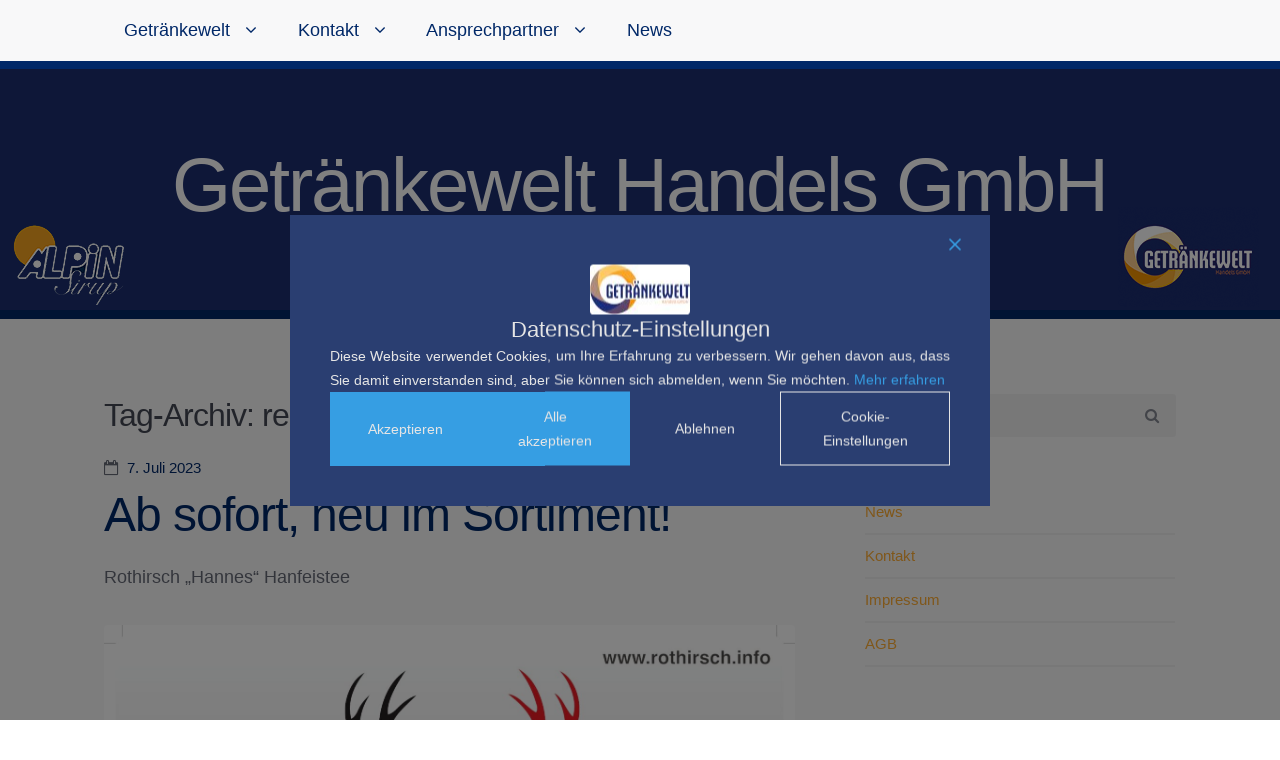

--- FILE ---
content_type: text/css
request_url: https://www.getraenke-welt.at/wp/wp-content/themes/highwind-child/style.css?ver=6.8.3
body_size: 724
content:
/*
Theme Name: Highwind-child\
Theme URI: http://jameskoster.co.uk/highwind/\
Description: Highwind is a lightweight, free WordPress theme designed to showcase content. It features a clean, responsive design with a strong focus on typography, plus a bunch of presentational options and widgetised regions allowing you to give your site a unique touch. <a href="https://github.com/jameskoster/highwind/wiki">View Documentation</a>.\
Author: jameskoster\
Author URI: http://jameskoster.co.uk\
Template: highwind
Version: 1.2.4\
Tags: white, two-columns, left-sidebar, right-sidebar, sticky-post, threaded-comments, translation-ready, custom-background, custom-colors, custom-header, custom-menu, featured-images, full-width-template, theme-options, light\
\
License: GNU General Public License v2 or later\
License URI: http://www.gnu.org/licenses/gpl-2.0.html\
FontAwesome License: SIL Open Font License - http://scripts.sil.org/OFL\
Modular Scale: http://modularscale.com/scale/?px1=16&px2=18&ra1=1.333&ra2=0\
\
Highwind WordPress Theme, Copyright 2013 jameskoster.co.uk\
Highwind is distributed under the terms of the GNU GPL\
*/


/*@import url(\'84../highwind/style.css");*/


/* =Theme customization starts here\
-------------------------------------------------------------- */
/*<!--[if IE 8]>\
 <style>\
  .site-navigation .nav-menu \{ display: block; \}\
 </style>\
<![endif]-->\
}*/
.widget h2{
  margin-bottom: 1.552em;
  /*margin-bottom: 3.552em;*/
  font-size: .944em;
  color: #FFFFFF;
}
.footer {
  background: #002868;
  color : #002868;
}

/* Große Überschrift
h1.site-title {
color: #f6a11e;
}
Untertitel "Erfrischender Genuss...
h2.site-description {
color: #f6a11e;
}
*/

--- FILE ---
content_type: application/javascript
request_url: https://www.getraenke-welt.at/wp/wp-content/plugins/gdpr-cookie-consent/public/js/gdpr-cookie-consent-public.min.js?ver=4.0.3
body_size: 8425
content:
GDPR_ACCEPT_COOKIE_NAME="undefined"!=typeof GDPR_ACCEPT_COOKIE_NAME?GDPR_ACCEPT_COOKIE_NAME:"wpl_viewed_cookie",GDPR_CCPA_COOKIE_NAME="undefined"!=typeof GDPR_CCPA_COOKIE_NAME?GDPR_CCPA_COOKIE_NAME:"wpl_optout_cookie",US_PRIVACY_COOKIE_NAME="undefined"!=typeof US_PRIVACY_COOKIE_NAME?US_PRIVACY_COOKIE_NAME:"usprivacy",GDPR_ACCEPT_COOKIE_EXPIRE="undefined"!=typeof GDPR_ACCEPT_COOKIE_EXPIRE?GDPR_ACCEPT_COOKIE_EXPIRE:365,GDPR_CCPA_COOKIE_EXPIRE="undefined"!=typeof GDPR_CCPA_COOKIE_EXPIRE?GDPR_CCPA_COOKIE_EXPIRE:365,function(a){"use strict";function b(){if(!window.dataLayer||!Array.isArray(window.dataLayer))return void console.log("Debug: dataLayer is not available.");for(var a=-1,b=-1,c=-1,d=0;d<window.dataLayer.length;d++){var e=window.dataLayer[d];e&&"object"==typeof e&&"consent"==e[0]&&("default"===e[1]&&(a=d),"update"===e[1]&&(c=d)),void 0==e[0]&&-1==b&&(b=d)}-1==a?console.log("Debug: The default consent is missing. Make sure you have turned on support GCM, have atleast one default consent value set."):console.log("Debug: The default consent successfully set to - ",window.dataLayer[a][2]),-1!=c&&console.log("Debug: The consent successfully updated to - ",window.dataLayer[c][2]),-1!=a&&-1!=b&&a<b?console.log("Debug: Default consent was set in correct order."):console.log("Debug: The default consent was not set in correct order. Make sure you have installed Google tag using scripts in script blocker section and GCM is turned on.")}function c(){if(!window.dataLayer||!Array.isArray(window.dataLayer))return void console.log("Debug: dataLayer is not available.");for(var a=-1,b=0;b<window.dataLayer.length;b++){var c=window.dataLayer[b];c&&"object"==typeof c&&"consent"==c[0]&&"update"===c[1]&&(a=b)}-1==a?console.log("Debug: The update consent did not work correctly. Contact support."):console.log("Debug: The consent successfully updated to - ",window.dataLayer[a][2])}var d={set:function(a,b,c){var d="";if(c){var e=new Date;e.setTime(e.getTime()+24*c*60*60*1e3);var d="; expires="+e.toUTCString()}document.cookie=a+"="+encodeURIComponent(b)+d+"; path=/"},read:function(a){for(var b=a+"=",c=document.cookie.split(";"),d=c.length,e=0;e<d;e++){for(var f=c[e];" "==f.charAt(0);)f=f.substring(1,f.length);if(0===f.indexOf(b))return decodeURIComponent(f.substring(b.length,f.length))}return null},exists:function(a){return null!==this.read(a)},getallcookies:function(){for(var a=document.cookie.split(";"),b={},c=a.length,d=0;d<c;d++){var e=a[d].split("=");b[(e[0]+"").trim()]=decodeURIComponent(e[1])}return b},erase:function(a){var b=window.location.hostname,c=b.split(".").slice(-2).join(".");document.cookie=a+"=; expires=Thu, 01 Jan 1970 00:00:00 UTC; path=/;",document.cookie=a+"=; expires=Thu, 01 Jan 1970 00:00:00 UTC; path=/; domain="+b+";",document.cookie=a+"=; expires=Thu, 01 Jan 1970 00:00:00 UTC; path=/; domain=."+c+";"}},e=[];window.consentGiven=function(a){e.push(a)},window.wp_consent_type="optin";var f=new CustomEvent("wp_consent_type_defined");document.dispatchEvent(f);var g=gdpr_cookies_obj.gdpr_cookiebar_settings,h=gdpr_cookies_obj.gdpr_ab_options,i=gdpr_cookies_obj.gdpr_cookies_list,j=(gdpr_cookies_obj.gdpr_consent_renew,gdpr_cookies_obj.gdpr_user_ip,gdpr_cookies_obj.gdpr_do_not_track),k=gdpr_cookies_obj.gdpr_select_pages,l=gdpr_cookies_obj.gdpr_select_sites,m=gdpr_cookies_obj.consent_forwarding,n=(gdpr_cookies_obj.button_revoke_consent_text_color,gdpr_cookies_obj.button_revoke_consent_background_color,gdpr_cookies_obj.chosenBanner),o=(gdpr_cookies_obj.is_iabtcf_on,gdpr_cookies_obj.is_gcm_on),p=gdpr_cookies_obj.is_gcm_debug_on,q="gdpr",r="";r="1"===navigator.doNotTrack||(navigator.doNotTrack,!1);var s="";s=!0===navigator.globalPrivacyControl||(navigator.globalPrivacyControl,!1),"true"==p&&document.addEventListener("DOMContentLoaded",function(){setTimeout(b,1e3)});var t={allowed_categories:[],set:function(b){if("function"!=typeof JSON.parse)return void console.log("GDPRCookieConsent requires JSON.parse but your browser doesn't support it");if(this.settings=JSON.parse(b.settings),GDPR_ACCEPT_COOKIE_EXPIRE=this.settings.cookie_expiry,this.bar_elm=jQuery(this.settings.notify_div_id),this.show_again_elm=jQuery(this.settings.show_again_div_id),this.details_elm=this.bar_elm.find(".gdpr_messagebar_detail"),this.main_button=jQuery("#cookie_action_accept"),this.accept_all_button=jQuery("#cookie_action_accept_all"),this.main_link=jQuery("#cookie_action_link"),this.vendor_link=jQuery("#vendor-link"),this.donotsell_link=jQuery("#cookie_donotsell_link"),this.reject_button=jQuery("#cookie_action_reject"),this.settings_button=jQuery("#cookie_action_settings"),this.save_button=jQuery("#cookie_action_save"),this.credit_link=jQuery("#cookie_credit_link"),this.confirm_button=jQuery("#cookie_action_confirm"),this.cancel_button=jQuery("#cookie_action_cancel"),this.check_ccpa_eu(),this.attachEvents(),this.configButtons(),window.addEventListener("load",function(){const a=document.getElementById("cookie-banner-cancle-img");a&&(a.onclick=function(){t.bypassed_close(),t.logConsent("bypassed")})}),window.addEventListener("load",function(){for(var b=0;b<k.length;b++){var c=k[b];if(document.body.classList.contains("page-id-"+c))if("gdpr"==t.settings.cookie_usage_for||"eprivacy"==t.settings.cookie_usage_for||"both"==t.settings.cookie_usage_for||"lgpd"==t.settings.cookie_usage_for){var d=document.getElementById("gdpr-cookie-consent-show-again"),e=document.getElementById("gdpr-cookie-consent-bar");"popup"==t.settings.cookie_bar_as&&a("#gdpr-popup").gdprmodal("hide"),(d||e)&&(d.style.display="none",e.style.display="none")}else if("ccpa"==t.settings.cookie_usage_for){"popup"==t.settings.cookie_bar_as&&a("#gdpr-popup").gdprmodal("hide");var e=document.getElementById("gdpr-cookie-consent-bar");e&&(e.style.display="none")}}}),"true"==j&&r||"true"==j&&s){this.bar_elm.hide(),t.reject_close();var c="reject";if(!!t.settings.button_decline_new_win,h=JSON.parse(d.read("wpl_user_preference")),i=d.read("wpl_viewed_cookie"),"gdpr"==t.settings.cookie_usage_for)l=new CustomEvent("GdprCookieConsentOnReject",{detail:{wpl_user_preference:h,wpl_viewed_cookie:i}}),window.dispatchEvent(l);else if("lgpd"==t.settings.cookie_usage_for)l=new CustomEvent("GdprCookieConsentOnReject",{detail:{wpl_user_preference:h,wpl_viewed_cookie:i}}),window.dispatchEvent(l);else if("eprivacy"==t.settings.cookie_usage_for)l=new CustomEvent("GdprCookieConsentOnReject",{detail:{wpl_viewed_cookie:i}}),window.dispatchEvent(l);else if("both"==t.settings.cookie_usage_for||"ccpa"===t.settings.cookie_usage_for){t.ccpa_cancel_close();var e="";e=d.read("wpl_optout_cookie"),l=new CustomEvent("GdprCookieConsentOnCancelOptout",{detail:{wpl_optout_cookie:e}}),window.dispatchEvent(l),a("#gdpr-cookie-consent-bar").addClass("hide_show_again_dnt")}t.logConsent(c),a("#gdpr-cookie-consent-show-again").addClass("hide_show_again_dnt")}if("gdpr"==this.settings.cookie_usage_for||"eprivacy"==this.settings.cookie_usage_for||"both"==this.settings.cookie_usage_for||"lgpd"==this.settings.cookie_usage_for){if(this.settings.auto_scroll&&window.addEventListener("scroll",t.acceptOnScroll,!1),this.settings.auto_click&&!d.exists(GDPR_ACCEPT_COOKIE_NAME)){var f=document.querySelector("#gdpr-cookie-consent-bar"),g=document.querySelector(".gdprmodal-content");document.body.addEventListener("click",function(a){f.contains(a.target)||g&&(!g||g.contains(a.target))||(t.settings.button_accept_all_is_on&&t.acceptAllCookies(),1==t.settings.auto_scroll_reload&&window.location.reload(),t.accept_close(),t.logConsent("accept"))})}var h=JSON.parse(d.read("wpl_user_preference")),i=d.read("wpl_viewed_cookie"),l="";"gdpr"==this.settings.cookie_usage_for?(l=new CustomEvent("GdprCookieConsentOnLoad",{detail:{wpl_user_preference:h,wpl_viewed_cookie:i}}),window.dispatchEvent(l)):"lgpd"==this.settings.cookie_usage_for?(l=new CustomEvent("GdprCookieConsentOnLoad",{detail:{wpl_user_preference:h,wpl_viewed_cookie:i}}),window.dispatchEvent(l)):"eprivacy"==this.settings.cookie_usage_for&&(l=new CustomEvent("GdprCookieConsentOnLoad",{detail:{wpl_viewed_cookie:i}}),window.dispatchEvent(l))}},consent_renew_method:function(){function b(){jQuery.ajax({url:log_obj.ajax_url,type:"POST",data:{action:"gdpr_increase_ignore_rate",security:log_obj.consent_logging_nonce},success:function(a){}}),document.removeEventListener("click",b),document.removeEventListener("scroll",b)}const c=d.read("consent_version");var e=JSON.parse(g);if(null==c&&d.exists(GDPR_ACCEPT_COOKIE_NAME)||null!==c&&Number(c)<Number(e.consent_version)){var f=this,h=!1;if(k.length>0)for(var i=0;i<k.length;i++){var j=k[i];if(document.body.classList.contains("page-id-"+j)){if(h=!0,"gdpr"==t.settings.cookie_usage_for||"eprivacy"==t.settings.cookie_usage_for||"both"==t.settings.cookie_usage_for||"lgpd"==t.settings.cookie_usage_for){var l=document.getElementById("gdpr-cookie-consent-show-again"),m=document.getElementById("gdpr-cookie-consent-bar");"popup"==t.settings.cookie_bar_as&&a("#gdpr-popup").gdprmodal("hide"),(l||m)&&(l.style.display="none",m.style.display="none")}else if("ccpa"==t.settings.cookie_usage_for){"popup"==t.settings.cookie_bar_as&&a("#gdpr-popup").gdprmodal("hide");var m=document.getElementById("gdpr-cookie-consent-bar");m&&(m.style.display="none")}break}}this.settings.auto_banner_initialize&&!h&&setTimeout(function(){f.bar_elm.show(),jQuery.ajax({url:log_obj.ajax_url,type:"POST",data:{action:"gdpr_increase_page_view",security:log_obj.consent_logging_nonce},success:function(a){}}),document.addEventListener("click",b),document.addEventListener("scroll",b)},this.settings.auto_banner_initialize_delay),this.settings.auto_banner_initialize||h||(f.bar_elm.show(),jQuery.ajax({url:log_obj.ajax_url,type:"POST",data:{action:"gdpr_increase_page_view",security:log_obj.consent_logging_nonce},success:function(a){}}),document.addEventListener("click",b),document.addEventListener("scroll",b)),d.erase(GDPR_ACCEPT_COOKIE_NAME),d.erase(GDPR_CCPA_COOKIE_NAME),d.erase(US_PRIVACY_COOKIE_NAME);var l=document.getElementById("gdpr-cookie-consent-show-again");l.style.display="none"}},check_ccpa_eu:function(b,c){var e={action:"show_cookie_consent_bar"};a.ajax({type:"post",url:log_obj.ajax_url,data:e,dataType:"json",success:function(e){if(e.error);else{var f=JSON.parse(g),h=f.cookie_usage_for;if("both"==h)if(d.exists(GDPR_ACCEPT_COOKIE_NAME)&&d.exists(GDPR_CCPA_COOKIE_NAME))"on"!=e.eu_status&&a("#gdpr-cookie-consent-show-again").addClass("hide_show_again_dnt"),t.hideHeader();else if(d.exists(GDPR_ACCEPT_COOKIE_NAME)&&!d.exists(GDPR_CCPA_COOKIE_NAME))"on"!=e.eu_status&&a("#gdpr-cookie-consent-show-again").addClass("hide_show_again_dnt"),"on"==e.ccpa_status?t.displayHeader(!0,!1,!1,b,!0):t.displayHeader(!0,!0,!0,b,!0),jQuery.ajax({url:log_obj.ajax_url,type:"POST",data:{action:"gdpr_collect_abtesting_data_action",security:log_obj.consent_logging_nonce,chosenBanner:Number(n),user_preference:"no choice"},success:function(a){}});else if(!d.exists(GDPR_ACCEPT_COOKIE_NAME)&&d.exists(GDPR_CCPA_COOKIE_NAME)&&"on"==e.eu_status){if(t.displayHeader(!1,!0,!1,b,c),t.settings.auto_hide){var i=t.settings.auto_banner_initialize?parseInt(t.settings.auto_hide_delay)+parseInt(t.settings.auto_banner_initialize_delay):t.settings.auto_hide_delay;setTimeout(function(){t.accept_close()},i)}jQuery.ajax({url:log_obj.ajax_url,type:"POST",data:{action:"gdpr_collect_abtesting_data_action",security:log_obj.consent_logging_nonce,chosenBanner:Number(n),user_preference:"no choice"},success:function(a){}})}else d.exists(GDPR_ACCEPT_COOKIE_NAME)||d.exists(GDPR_CCPA_COOKIE_NAME)||(t.checkEuAndCCPAStatus(e),jQuery.ajax({url:log_obj.ajax_url,type:"POST",data:{action:"gdpr_collect_abtesting_data_action",security:log_obj.consent_logging_nonce,chosenBanner:Number(n),user_preference:"no choice"},success:function(a){}}));else if("gdpr"==h){if(d.exists(GDPR_ACCEPT_COOKIE_NAME))"on"!=e.eu_status&&a("#gdpr-cookie-consent-show-again").addClass("hide_show_again_dnt"),t.hideHeader();else if("on"===e.eu_status?t.displayHeader():a("#gdpr-cookie-consent-bar").addClass("hide_show_again_dnt"),jQuery.ajax({url:log_obj.ajax_url,type:"POST",data:{action:"gdpr_collect_abtesting_data_action",security:log_obj.consent_logging_nonce,chosenBanner:Number(n),user_preference:"no choice"},success:function(a){}}),t.settings.auto_hide){var i=t.settings.auto_banner_initialize?parseInt(t.settings.auto_hide_delay)+parseInt(t.settings.auto_banner_initialize_delay):t.settings.auto_hide_delay;setTimeout(function(){t.accept_close(),t.logConsent("accept")},i)}}else if("lgpd"==h){if(d.exists(GDPR_ACCEPT_COOKIE_NAME))t.hideHeader();else if(t.displayHeader(),jQuery.ajax({url:log_obj.ajax_url,type:"POST",data:{action:"gdpr_collect_abtesting_data_action",security:log_obj.consent_logging_nonce,chosenBanner:Number(n),user_preference:"no choice"},success:function(a){}}),t.settings.auto_hide){var i=t.settings.auto_banner_initialize?parseInt(t.settings.auto_hide_delay)+parseInt(t.settings.auto_banner_initialize_delay):t.settings.auto_hide_delay;setTimeout(function(){t.accept_close(),t.logConsent("accept")},i)}}else if("ccpa"==h)d.exists(GDPR_CCPA_COOKIE_NAME)?t.hideHeader():("on"===e.ccpa_status?t.displayHeader():a("#gdpr-cookie-consent-bar").addClass("hide_show_again_dnt"),jQuery.ajax({url:log_obj.ajax_url,type:"POST",data:{action:"gdpr_collect_abtesting_data_action",security:log_obj.consent_logging_nonce,chosenBanner:Number(n),user_preference:"no choice"},success:function(a){}}));else if("eprivacy"==h)if(d.exists(GDPR_ACCEPT_COOKIE_NAME))t.hideHeader();else if(t.displayHeader(),jQuery.ajax({url:log_obj.ajax_url,type:"POST",data:{action:"gdpr_collect_abtesting_data_action",security:log_obj.consent_logging_nonce,chosenBanner:Number(n),user_preference:"no choice"},success:function(a){}}),t.settings.auto_hide){var i=t.settings.auto_banner_initialize?parseInt(t.settings.auto_hide_delay)+parseInt(t.settings.auto_banner_initialize_delay):t.settings.auto_hide_delay;setTimeout(function(){t.accept_close(),t.logConsent("accept")},i)}t.consent_renew_method()}}})},checkEuAndCCPAStatus:function(b){if("off"==b.eu_status&&"off"==b.ccpa_status&&a("#gdpr-cookie-consent-bar").addClass("hide_show_again_dnt"),"on"==b.eu_status&&"off"==b.ccpa_status){if(t.displayHeader(!1,!0),t.settings.auto_hide){var c=t.settings.auto_banner_initialize?parseInt(t.settings.auto_hide_delay)+parseInt(t.settings.auto_banner_initialize_delay):t.settings.auto_hide_delay;setTimeout(function(){t.accept_close()},c)}}else"off"==b.eu_status&&"on"==b.ccpa_status&&t.displayHeader(!0,!1);if("on"==b.eu_status&&"on"==b.ccpa_status&&(t.displayHeader(!1,!1),t.settings.auto_hide)){var c=t.settings.auto_banner_initialize?parseInt(t.settings.auto_hide_delay)+parseInt(t.settings.auto_banner_initialize_delay):t.settings.auto_hide_delay;setTimeout(function(){t.accept_close()},c)}"off"==b.eu_status&&"off"==b.ccpa_status&&(t.hideHeader(!0),t.displayHeader(!1,!1))},attachEvents:function(){jQuery(".gdpr_action_button").click(function(b){b.preventDefault();var f="",g="",h="",i="",j="",k=jQuery(this),l=k.attr("data-gdpr_action"),m=!(!k[0].hasAttribute("href")||"#"==k.attr("href")),q=!1;if("accept"==l){var r={},h="";d.read("wpl_user_preference")&&(r=JSON.parse(d.read("wpl_user_preference")));var s=!1,u=!1,v=!1;jQuery(".gdpr_messagebar_detail input").each(function(){var a=jQuery(this).val();!jQuery(this).is(":checked")||"analytics"!=a&&"marketing"!=a&&"unclassified"!=a&&"preferences"!=a?"analytics"!=a&&"marketing"!=a&&"unclassified"!=a&&"preferences"!=a||(r[a]="no",t.allowed_categories=t.allowed_categories.filter(function(b){return b!==a})):(r[a]="yes",t.allowed_categories.includes(a)||t.allowed_categories.push(a)),jQuery(this).is(":checked")&&"analytics"==a&&(s=!0),jQuery(this).is(":checked")&&"marketing"==a&&(u=!0),jQuery(this).is(":checked")&&"preferences"==a&&(v=!0)}),"function"==typeof window.wp_set_consent&&(u?wp_set_consent("marketing","allow"):wp_set_consent("marketing","deny"),s?wp_set_consent("statistics","allow"):wp_set_consent("statistics","deny"),s?wp_set_consent("statistics-anonymous","allow"):wp_set_consent("statistics-anonymous","deny"),v?wp_set_consent("preferences","allow"):wp_set_consent("preferences","deny"),wp_set_consent("functional","allow")),"true"==o&&gtag("consent","update",{ad_user_data:u?"granted":"denied",ad_personalization:u?"granted":"denied",ad_storage:u?"granted":"denied",analytics_storage:s?"granted":"denied",functionality_storage:"granted",personalization_storage:v?"granted":"denied",security_storage:"granted"});var w=[];w.marketing=1==u?"yes":"no",w.analytics=1==s?"yes":"no",w.preferences=1==v?"yes":"no",e.forEach(function(a){a(w)}),"true"==p&&c(),h=JSON.stringify(r),d.set("wpl_user_preference",h,GDPR_ACCEPT_COOKIE_EXPIRE);var i=d.read("wpl_viewed_cookie");d.exists(GDPR_ACCEPT_COOKIE_NAME)||jQuery.ajax({url:log_obj.ajax_url,type:"POST",data:{action:"gdpr_collect_abtesting_data_action",security:log_obj.consent_logging_nonce,chosenBanner:Number(n),user_preference:r},success:function(a){}}),t.accept_close(),jQuery.ajax({url:log_obj.ajax_url,type:"POST",data:{action:"gdpr_fire_scripts",security:log_obj.consent_logging_nonce},success:function(a){function b(a){var b=document.createElement("script");b.textContent=a,document.head.appendChild(b)}function c(a){var b=document.createElement("script");b.textContent=a,document.body.appendChild(b)}if(a.data.header_scripts){var d=document.createElement("div");d.innerHTML=a.data.header_scripts,d.querySelectorAll("script").forEach(function(a){b(a.innerHTML)})}if(a.data.body_scripts){var d=document.createElement("div");d.innerHTML=a.data.body_scripts,d.querySelectorAll("script").forEach(function(a){c(a.innerHTML)})}}});var f;"gdpr"==t.settings.cookie_usage_for?(d.set("wpl_user_preference",h,GDPR_ACCEPT_COOKIE_EXPIRE),f=new CustomEvent("GdprCookieConsentOnAccept",{detail:{wpl_user_preference:r,wpl_viewed_cookie:i}})):"lgpd"==t.settings.cookie_usage_for?(d.set("wpl_user_preference",h,GDPR_ACCEPT_COOKIE_EXPIRE),f=new CustomEvent("GdprCookieConsentOnAccept",{detail:{wpl_user_preference:r,wpl_viewed_cookie:i}})):"eprivacy"==t.settings.cookie_usage_for&&(f=new CustomEvent("GdprCookieConsentOnAccept",{detail:{wpl_viewed_cookie:i}})),f&&window.dispatchEvent(f),t.logConsent(l)}else if("accept_all"==l){"function"==typeof window.wp_set_consent&&(wp_set_consent("marketing","allow"),wp_set_consent("statistics","allow"),wp_set_consent("statistics-anonymous","allow"),wp_set_consent("preferences","allow"),wp_set_consent("functional","allow")),"true"==o&&gtag("consent","update",{ad_user_data:"granted",ad_personalization:"granted",ad_storage:"granted",analytics_storage:"granted",functionality_storage:"granted",personalization_storage:"granted",security_storage:"granted"});var w=[];w.marketing="yes",w.analytics="yes",w.preferences="yes",e.forEach(function(a){a(w)}),"true"==p&&c();var x={necessary:"yes",marketing:"yes",analytics:"yes",preferences:"yes",unclassified:"yes"};d.exists(GDPR_ACCEPT_COOKIE_NAME)||jQuery.ajax({url:log_obj.ajax_url,type:"POST",data:{action:"gdpr_collect_abtesting_data_action",security:log_obj.consent_logging_nonce,chosenBanner:Number(n),user_preference:x},success:function(a){}}),t.accept_close(),t.acceptAllCookies(),jQuery.ajax({url:log_obj.ajax_url,type:"POST",data:{action:"gdpr_fire_scripts",security:log_obj.consent_logging_nonce},success:function(a){function b(a){var b=document.createElement("script");b.textContent=a,document.head.appendChild(b)}function c(a){var b=document.createElement("script");b.textContent=a,document.body.appendChild(b)}if(a.data.header_scripts){var d=document.createElement("div");d.innerHTML=a.data.header_scripts,d.querySelectorAll("script").forEach(function(a){b(a.innerHTML)})}if(a.data.body_scripts){var d=document.createElement("div");d.innerHTML=a.data.body_scripts,d.querySelectorAll("script").forEach(function(a){c(a.innerHTML)})}}}),q=!!t.settings.button_accept_all_new_win,i=d.read("wpl_viewed_cookie"),"gdpr"==t.settings.cookie_usage_for?(f=new CustomEvent("GdprCookieConsentOnAcceptAll",{detail:{wpl_user_preference:r,wpl_viewed_cookie:i}}),window.dispatchEvent(f)):"eprivacy"==t.settings.cookie_usage_for&&(f=new CustomEvent("GdprCookieConsentOnAcceptAll",{detail:{wpl_viewed_cookie:i}}),window.dispatchEvent(f)),t.logConsent(l)}else if("reject"==l){d.exists(GDPR_ACCEPT_COOKIE_NAME)||jQuery.ajax({url:log_obj.ajax_url,type:"POST",data:{action:"gdpr_collect_abtesting_data_action",security:log_obj.consent_logging_nonce,chosenBanner:Number(n),user_preference:"reject"},success:function(a){}}),"function"==typeof window.wp_set_consent&&(wp_set_consent("functional","allow"),wp_set_consent("marketing","deny"),wp_set_consent("statistics","deny"),wp_set_consent("statistics-anonymous","deny"),wp_set_consent("preferences","deny")),"true"==o&&gtag("consent","update",{ad_user_data:"denied",ad_personalization:"denied",ad_storage:"denied",analytics_storage:"denied",functionality_storage:"granted",personalization_storage:"denied",security_storage:"granted"});var w=[];w.marketing="no",w.analytics="no",w.preferences="no",e.forEach(function(a){a(w)}),"true"==p&&c(),t.reject_close(),q=!!t.settings.button_decline_new_win,g=JSON.parse(d.read("wpl_user_preference")),i=d.read("wpl_viewed_cookie"),"gdpr"==t.settings.cookie_usage_for?(f=new CustomEvent("GdprCookieConsentOnReject",{detail:{wpl_user_preference:g,wpl_viewed_cookie:i}}),window.dispatchEvent(f)):"eprivacy"==t.settings.cookie_usage_for&&(f=new CustomEvent("GdprCookieConsentOnReject",{detail:{wpl_viewed_cookie:i}}),window.dispatchEvent(f)),t.logConsent(l)}else if("settings"==l)t.bar_elm.slideUp(t.settings.animate_speed_hide),"popup"==t.settings.cookie_bar_as&&a("#gdpr-popup").gdprmodal("hide"),t.show_again_elm.slideUp(t.settings.animate_speed_hide);else if("close"==l)t.displayHeader(),"popup"===t.settings.cookie_bar_as&&!1!==t.settings.notify_animate_show&&(a("#gdpr-cookie-consent-bar").css("display","none"),a("#gdpr-cookie-consent-bar").slideDown(500));else if("show_settings"==l)t.show_details();else if("hide_settings"==l)t.hide_details();else if("donotsell"==l)"ccpa"==t.settings.cookie_usage_for||"none"==jQuery(t.settings.notify_div_id).find("p.gdpr").css("display")?t.hideHeader(!0):t.hideHeader(),a("#gdpr-ccpa-gdprmodal").gdprmodal("show");else if("ccpa_close"==l)t.displayHeader();else if("cancel"==l){var x={necessary:"yes",marketing:"yes",analytics:"yes",preferences:"yes",unclassified:"yes"};d.exists(GDPR_CCPA_COOKIE_NAME)||jQuery.ajax({url:log_obj.ajax_url,type:"POST",data:{action:"gdpr_collect_abtesting_data_action",security:log_obj.consent_logging_nonce,chosenBanner:Number(n),user_preference:x},success:function(a){}}),t.ccpa_cancel_close(),j=d.read("wpl_optout_cookie"),f=new CustomEvent("GdprCookieConsentOnCancelOptout",{detail:{wpl_optout_cookie:j}}),window.dispatchEvent(f),t.logConsent(l)}else"confirm"==l&&(d.exists(GDPR_CCPA_COOKIE_NAME)||jQuery.ajax({url:log_obj.ajax_url,type:"POST",data:{action:"gdpr_collect_abtesting_data_action",security:log_obj.consent_logging_nonce,chosenBanner:Number(n),user_preference:"reject"},success:function(a){}}),t.confirm_close(),j=d.read("wpl_optout_cookie"),f=new CustomEvent("GdprCookieConsentOnOptout",{detail:{wpl_optout_cookie:j}}),window.dispatchEvent(f),t.logConsent(l));m&&("_blank"===k.attr("target")||q?window.open(k.attr("href"),"_blank"):window.location.href=k.attr("href"))}),jQuery("#vendor-link").click(function(b){b.preventDefault(),t.bar_elm.slideUp(t.settings.animate_speed_hide),"popup"==t.settings.cookie_bar_as&&a("#gdpr-popup").gdprmodal("hide"),t.show_again_elm.slideUp(t.settings.animate_speed_hide),a(".gdpr_messagebar_detail .gdpr-iab-navbar .gdpr-iab-navbar-button.active").css("color",t.settings.button_accept_button_color),a(".gdpr-iab-navbar-button").removeClass("active"),a(".gdpr-iab-navbar-button").css("color","inherit"),a(".tabContainer").css("display","none"),a(".vendor-group").css("display","block"),a("#gdprIABTabVendors .gdpr-iab-navbar-button").css("border","none"),a("#gdprIABTabVendors .gdpr-iab-navbar-button").css("color",t.settings.button_accept_button_color),a("#gdprIABTabVendors .gdpr-iab-navbar-button").addClass("active")}),jQuery(".gdpr_messagebar_detail input").each(function(){var a=jQuery(this).val(),b={},c="";if(d.read("wpl_user_preference")&&(b=JSON.parse(d.read("wpl_user_preference"))),"necessary"==a||jQuery(this).is(":checked")&&("analytics"==a||"marketing"==a||"unclassified"==a||"preferences"==a))b[a]="yes",t.allowed_categories.push(a);else if("analytics"==a||"marketing"==a||"unclassified"==a||"preferences"==a){b[a]="no";for(var e=t.allowed_categories.length,f=0;f<e;f++)t.allowed_categories[f]==a&&t.allowed_categories.splice(f,1)}c=JSON.stringify(b),d.set("wpl_user_preference",c,GDPR_ACCEPT_COOKIE_EXPIRE)}),jQuery(document).on("click","#gdpr-cookie-consent-show-again",function(b){if(b.preventDefault(),d.exists(GDPR_ACCEPT_COOKIE_NAME)||d.exists(GDPR_CCPA_COOKIE_NAME)||d.exists(US_PRIVACY_COOKIE_NAME)||d.exists("wpl_user_preference"))return"eprivacy"===t.settings.cookie_usage_for?(t.bar_elm.show(),t.show_again_elm.hide(),!1):(t.bar_elm.hide(),t.show_again_elm.hide(),"both"===t.settings.cookie_usage_for&&(jQuery(t.settings.notify_div_id).find("p.gdpr").show(),jQuery(t.settings.notify_div_id).find("h3.gdpr_heading").show(),jQuery(t.settings.notify_div_id).find(".gdpr.group-description-buttons").show(),jQuery(t.settings.notify_div_id).css("background",t.convertToHex(t.settings.multiple_legislation_cookie_bar_color1,t.settings.multiple_legislation_cookie_bar_opacity1)),jQuery(t.settings.notify_div_id).css("color",t.settings.multiple_legislation_cookie_text_color1),jQuery(t.settings.notify_div_id).css("border-style",t.settings.multiple_legislation_border_style1),jQuery(t.settings.notify_div_id).css("border-color",t.settings.multiple_legislation_cookie_border_color1),jQuery(t.settings.notify_div_id).css("border-width",t.settings.multiple_legislation_cookie_bar_border_width1),jQuery(t.settings.notify_div_id).css("border-radius",t.settings.multiple_legislation_cookie_bar_border_radius1),jQuery(t.settings.notify_div_id).css("font-family",t.settings.multiple_legislation_cookie_font1)),a("#gdpr-gdprmodal").gdprmodal("show"),!1);q="gdpr","both"==t.settings.cookie_usage_for&&"gdpr"==q&&(t.bar_elm.hide(),t.show_again_elm.hide()),"both"==t.settings.cookie_usage_for&&(jQuery(t.settings.notify_div_id).css("background",t.convertToHex(t.settings.multiple_legislation_cookie_bar_color1,t.settings.multiple_legislation_cookie_bar_opacity1)),jQuery(t.settings.notify_div_id).css("color",t.settings.multiple_legislation_cookie_text_color1),jQuery(t.settings.notify_div_id).css("border-style",t.settings.multiple_legislation_border_style1),jQuery(t.settings.notify_div_id).css("border-color",t.settings.multiple_legislation_cookie_border_color1),jQuery(t.settings.notify_div_id).css("border-width",t.settings.multiple_legislation_cookie_bar_border_width1),jQuery(t.settings.notify_div_id).css("border-radius",t.settings.multiple_legislation_cookie_bar_border_radius1),jQuery(t.settings.notify_div_id).css("font-family",t.settings.multiple_legislation_cookie_font1)),jQuery(t.settings.notify_div_id).find("p.gdpr").show(),jQuery(t.settings.notify_div_id).find("h3.gdpr_heading").show(),jQuery(t.settings.notify_div_id).find(".gdpr.group-description-buttons").show(),t.displayHeader(!1,!1,!1,!0,!1,!0),"popup"===t.settings.cookie_bar_as&&!1!==t.settings.notify_animate_show&&(a("#gdpr-cookie-consent-bar").css("display","none"),a("#gdpr-cookie-consent-bar").slideDown(500)),a(this).hide()}),jQuery(document).on("click","#gdpr_messagebar_detail_body_content_tabs_overview",function(a){a.preventDefault();var b=jQuery(this);jQuery("#gdpr_messagebar_detail_body_content_tabs").find("a").removeClass("gdpr_messagebar_detail_body_content_tab_item_selected"),"false"===h.ab_testing_enabled||!1===h.ab_testing_enabled?b.addClass("gdpr_messagebar_detail_body_content_tab_item_selected"):(Number(n),b.addClass("gdpr_messagebar_detail_body_content_tab_item_selected")),jQuery("#gdpr_messagebar_detail_body_content_about").hide(),jQuery("#gdpr_messagebar_detail_body_content_overview").show()}),jQuery(document).on("click","#gdpr_messagebar_detail_body_content_tabs_about",function(a){a.preventDefault();var b=jQuery(this);jQuery("#gdpr_messagebar_detail_body_content_tabs").find("a").removeClass("gdpr_messagebar_detail_body_content_tab_item_selected"),"false"===h.ab_testing_enabled||!1===h.ab_testing_enabled?b.addClass("gdpr_messagebar_detail_body_content_tab_item_selected"):(Number(n),b.addClass("gdpr_messagebar_detail_body_content_tab_item_selected")),jQuery("#gdpr_messagebar_detail_body_content_overview").hide(),jQuery("#gdpr_messagebar_detail_body_content_about").show()}),jQuery(document).on("click","#gdpr_messagebar_detail_body_content_overview_cookie_container_types a",function(a){a.preventDefault();var b=jQuery(this),c=b.parent();"false"===h.ab_testing_enabled||!1===h.ab_testing_enabled?(c.find("a").removeClass("gdpr_messagebar_detail_body_content_overview_cookie_container_type_selected"),b.addClass("gdpr_messagebar_detail_body_content_overview_cookie_container_type_selected")):1===Number(n)?(c.find("a").removeClass("gdpr_messagebar_detail_body_content_overview_cookie_container_type_selected"),b.addClass("gdpr_messagebar_detail_body_content_overview_cookie_container_type_selected")):c.find("a").removeClass("gdpr_messagebar_detail_body_content_overview_cookie_container_type_selected");var d=jQuery(this).attr("data-target"),e=c.siblings("#gdpr_messagebar_detail_body_content_overview_cookie_container_type_details");e.find(".gdpr_messagebar_detail_body_content_cookie_type_details").hide(),e.find("#"+d).show()})},configButtons:function(){this.settings.template;"false"===h.ab_testing_enabled||!1===h.ab_testing_enabled?"both"==this.settings.cookie_usage_for&&"gdpr"==q||this.settings.cookie_usage_for:Number(n)},convertToHex:function(a,b){return a=a.replace("#",""),"rgba("+parseInt(a.substring(0,2),16)+","+parseInt(a.substring(2,4),16)+","+parseInt(a.substring(4,6),16)+","+b+")"},toggleBar:function(a,b){if("gdpr"==this.settings.cookie_usage_for){if(d.exists(GDPR_ACCEPT_COOKIE_NAME))this.hideHeader();else if(jQuery.ajax({url:log_obj.ajax_url,type:"POST",data:{action:"gdpr_collect_abtesting_data_action",security:log_obj.consent_logging_nonce,chosenBanner:Number(n),user_preference:"no choice"},success:function(a){}}),this.displayHeader(),this.settings.auto_hide){var c=this.settings.auto_banner_initialize?parseInt(this.settings.auto_hide_delay)+parseInt(this.settings.auto_banner_initialize_delay):this.settings.auto_hide_delay;setTimeout(function(){t.accept_close(),t.logConsent("accept")},c)}}else if("eprivacy"==this.settings.cookie_usage_for){if(d.exists(GDPR_ACCEPT_COOKIE_NAME))this.hideHeader();else if(jQuery.ajax({url:log_obj.ajax_url,type:"POST",data:{action:"gdpr_collect_abtesting_data_action",security:log_obj.consent_logging_nonce,chosenBanner:Number(n),user_preference:"no choice"},success:function(a){}}),this.displayHeader(),this.settings.auto_hide){var c=this.settings.auto_banner_initialize?parseInt(this.settings.auto_hide_delay)+parseInt(this.settings.auto_banner_initialize_delay):this.settings.auto_hide_delay;setTimeout(function(){t.accept_close(),t.logConsent("accept")},c)}}else if("ccpa"==this.settings.cookie_usage_for)d.exists(GDPR_CCPA_COOKIE_NAME)?this.hideHeader():(jQuery.ajax({url:log_obj.ajax_url,type:"POST",data:{action:"gdpr_collect_abtesting_data_action",security:log_obj.consent_logging_nonce,chosenBanner:Number(n),user_preference:"no choice"},success:function(a){}}),this.displayHeader());else if("both"==this.settings.cookie_usage_for){if(d.exists(GDPR_ACCEPT_COOKIE_NAME)&&d.exists(GDPR_CCPA_COOKIE_NAME))this.hideHeader();else if(d.exists(GDPR_ACCEPT_COOKIE_NAME)&&!d.exists(GDPR_CCPA_COOKIE_NAME))jQuery.ajax({url:log_obj.ajax_url,type:"POST",data:{action:"gdpr_collect_abtesting_data_action",security:log_obj.consent_logging_nonce,chosenBanner:Number(n),user_preference:"no choice"},success:function(a){}}),this.displayHeader(!0,!1,a,!0);else if(!d.exists(GDPR_ACCEPT_COOKIE_NAME)&&d.exists(GDPR_CCPA_COOKIE_NAME)){if(jQuery.ajax({url:log_obj.ajax_url,type:"POST",data:{action:"gdpr_collect_abtesting_data_action",security:log_obj.consent_logging_nonce,chosenBanner:Number(n),user_preference:"no choice"},success:function(a){}}),this.displayHeader(!1,!0,a,b),this.settings.auto_hide){var c=this.settings.auto_banner_initialize?parseInt(this.settings.auto_hide_delay)+parseInt(this.settings.auto_banner_initialize_delay):this.settings.auto_hide_delay;setTimeout(function(){t.accept_close(),t.logConsent("accept")},c)}}else if(jQuery.ajax({url:log_obj.ajax_url,type:"POST",data:{action:"gdpr_collect_abtesting_data_action",security:log_obj.consent_logging_nonce,chosenBanner:Number(n),user_preference:"no choice"},success:function(a){}}),this.displayHeader(!1,!1,a,b),this.settings.auto_hide){var c=this.settings.auto_banner_initialize?parseInt(this.settings.auto_hide_delay)+parseInt(this.settings.auto_banner_initialize_delay):this.settings.auto_hide_delay;setTimeout(function(){t.accept_close(),t.logConsent("accept")},c)}d.exists(GDPR_ACCEPT_COOKIE_NAME)&&d.exists(GDPR_CCPA_COOKIE_NAME)&&this.hideHeader()}else if("lgpd"==this.settings.cookie_usage_for)if(d.exists(GDPR_ACCEPT_COOKIE_NAME))this.hideHeader();else if(jQuery.ajax({url:log_obj.ajax_url,type:"POST",data:{action:"gdpr_collect_abtesting_data_action",security:log_obj.consent_logging_nonce,chosenBanner:Number(n),user_preference:"no choice"},success:function(a){}}),this.displayHeader(),this.settings.auto_hide){var c=this.settings.auto_banner_initialize?parseInt(this.settings.auto_hide_delay)+parseInt(this.settings.auto_banner_initialize_delay):this.settings.auto_hide_delay;setTimeout(function(){t.accept_close(),t.logConsent("accept")},c)}},ccpa_cancel_close:function(){return d.set(GDPR_CCPA_COOKIE_NAME,"no",GDPR_CCPA_COOKIE_EXPIRE),d.set("consent_version",this.settings.consent_version,GDPR_ACCEPT_COOKIE_EXPIRE),this.settings.is_ccpa_iab_on&&d.set(US_PRIVACY_COOKIE_NAME,"1YNY",GDPR_CCPA_COOKIE_EXPIRE),this.settings.notify_animate_hide&&this.bar_elm.slideUp(this.settings.animate_speed_hide),"popup"==this.settings.cookie_bar_as&&a("#gdpr-popup").gdprmodal("hide"),1==this.settings.accept_reload?window.location.reload(!0):"both"==this.settings.cookie_usage_for&&this.check_ccpa_eu(),!1},confirm_close:function(){return d.set(GDPR_CCPA_COOKIE_NAME,"yes",GDPR_CCPA_COOKIE_EXPIRE),d.set("consent_version",this.settings.consent_version,GDPR_ACCEPT_COOKIE_EXPIRE),this.settings.is_ccpa_iab_on&&d.set(US_PRIVACY_COOKIE_NAME,"1YYY",GDPR_CCPA_COOKIE_EXPIRE),this.settings.notify_animate_hide&&this.bar_elm.slideUp(this.settings.animate_speed_hide),"popup"==this.settings.cookie_bar_as&&a("#gdpr-popup").gdprmodal("hide"),1==this.settings.accept_reload?window.location.reload(!0):"both"==this.settings.cookie_usage_for&&this.check_ccpa_eu(),!1},accept_close:function(){d.set(GDPR_ACCEPT_COOKIE_NAME,"yes",GDPR_ACCEPT_COOKIE_EXPIRE),d.set("consent_version",this.settings.consent_version,GDPR_ACCEPT_COOKIE_EXPIRE);var b='{"necessary":"yes","marketing":"yes","analytics":"yes","preferences":"yes","unclassified":"yes"}',c=JSON.parse(b);JSON.stringify(c);return this.settings.notify_animate_hide?this.bar_elm.slideUp(this.settings.animate_speed_hide,u.runScripts):this.bar_elm.hide(u.runScripts),"popup"==this.settings.cookie_bar_as&&a("#gdpr-popup").gdprmodal("hide"),this.show_again_elm.slideDown(this.settings.animate_speed_hide),1==this.settings.accept_reload?setTimeout(function(){window.location.reload()},1100):"both"==this.settings.cookie_usage_for&&this.check_ccpa_eu(!0,!0),!1},reject_close:function(){return t.disableAllCookies(),d.set(GDPR_ACCEPT_COOKIE_NAME,"no",GDPR_ACCEPT_COOKIE_EXPIRE),d.set("consent_version",this.settings.consent_version,GDPR_ACCEPT_COOKIE_EXPIRE),this.settings.notify_animate_hide?this.bar_elm.slideUp(this.settings.animate_speed_hide,u.runScripts):this.bar_elm.hide(u.runScripts),"popup"==this.settings.cookie_bar_as&&a("#gdpr-popup").gdprmodal("hide"),this.show_again_elm.slideDown(this.settings.animate_speed_hide),1!=this.settings.decline_reload||"true"==j&&(r||s)?"both"==this.settings.cookie_usage_for&&this.check_ccpa_eu(!0,!0):setTimeout(function(){window.location.reload()},1100),!1},bypassed_close:function(){if(t.disableAllCookies(),d.exists(GDPR_ACCEPT_COOKIE_NAME)&&!d.exists(GDPR_CCPA_COOKIE_NAME)&&d.set(GDPR_CCPA_COOKIE_NAME,"unset",GDPR_ACCEPT_COOKIE_EXPIRE),d.set(GDPR_ACCEPT_COOKIE_NAME,"unset",GDPR_ACCEPT_COOKIE_EXPIRE),d.set("consent_version",this.settings.consent_version,GDPR_ACCEPT_COOKIE_EXPIRE),jQuery.ajax({url:log_obj.ajax_url,type:"POST",data:{action:"gdpr_collect_abtesting_data_action",security:log_obj.consent_logging_nonce,chosenBanner:Number(n),user_preference:"bypass"},success:function(a){}}),this.settings.notify_animate_hide?this.bar_elm.slideUp(this.settings.animate_speed_hide,u.runScripts):this.bar_elm.hide(u.runScripts),"popup"==this.settings.cookie_bar_as&&a("#gdpr-popup").gdprmodal("hide"),this.show_again_elm.slideDown(this.settings.animate_speed_hide),1!=this.settings.decline_reload||"true"==j&&(r||s)){if("both"==this.settings.cookie_usage_for){"popup"==t.settings.cookie_bar_as&&a("#gdpr-popup").gdprmodal("hide");var b=document.getElementById("gdpr-cookie-consent-bar");b&&(b.style.display="none"),d.exists(GDPR_ACCEPT_COOKIE_NAME)&&!d.exists(GDPR_CCPA_COOKIE_NAME)&&this.check_ccpa_eu(!0,!0)}}else setTimeout(function(){window.location.reload()},1100);return!1},logConsent:function(a){var b=this;setTimeout(function(){if(!m&&b.settings.logging_on)jQuery.ajax({url:log_obj.ajax_url,type:"POST",data:{action:"gdpr_log_consent_action",security:log_obj.consent_logging_nonce,gdpr_user_action:a,cookie_list:d.getallcookies(),currentSite:window.location.href,consent_forward:!1},success:function(a){}});else if(m&&b.settings.logging_on){var c=l;c.forEach(function(b){null==b&&" "===b||jQuery.ajax({type:"POST",url:log_obj.ajax_url,data:{action:"gdpr_log_consent_action",security:log_obj.consent_logging_nonce,gdpr_user_action:a,cookie_list:d.getallcookies(),subSiteId:b,currentSite:window.location.href,consent_forward:!0},success:function(a){}})})}},1e3)},disableAllCookies:function(){var b={},c="";d.read("wpl_user_preference")&&(b=JSON.parse(d.read("wpl_user_preference")),jQuery.each(b,function(c,d){if("necessary"!=c){b[c]="no",a('.gdpr_messagebar_detail input[value="'+c+'"]').prop("checked",!1);for(var e=t.allowed_categories.length,f=0;f<e;f++)t.allowed_categories[f]==c&&t.allowed_categories.splice(f,1)}}),c=JSON.stringify(b),d.set("wpl_user_preference",c,GDPR_ACCEPT_COOKIE_EXPIRE))},acceptAllCookies:function(){var b={},c="";d.read("wpl_user_preference")&&(b=JSON.parse(d.read("wpl_user_preference")),jQuery.each(b,function(c,d){"necessary"!=c&&(b[c]="yes",a('.gdpr_messagebar_detail input[value="'+c+'"]').prop("checked",!0),t.allowed_categories.includes(c)||t.allowed_categories.push(c))}),c=JSON.stringify(b),d.set("wpl_user_preference",c,GDPR_ACCEPT_COOKIE_EXPIRE))},show_details:function(){this.details_elm.show(),this.details_elm.css("border-top-color",t.settings.border_color),this.settings_button.attr("data-gdpr_action","hide_settings"),jQuery("#gdpr_messagebar_detail_body_content_about").hide()},hide_details:function(){this.details_elm.hide(),this.settings_button.attr("data-gdpr_action","show_settings")},displayHeader:function(b,c,e,f,g,h){function i(){jQuery.ajax({url:log_obj.ajax_url,type:"POST",data:{action:"gdpr_increase_ignore_rate",security:log_obj.consent_logging_nonce},success:function(a){}}),document.removeEventListener("click",i),document.removeEventListener("scroll",i)}function i(){jQuery.ajax({url:log_obj.ajax_url,type:"POST",data:{action:"gdpr_increase_ignore_rate",security:log_obj.consent_logging_nonce},success:function(a){}}),document.removeEventListener("click",i),document.removeEventListener("scroll",i)}if(h=void 0!==h&&h,!b||!c||!e){var j=t.settings.notify_animate_show,l=this;if(f||j){if(this.settings.auto_banner_initialize&&!h){var m=this.bar_elm,n=this.settings.auto_banner_initialize_delay;this.settings.animate_speed_hide;setTimeout(function(){l.bar_elm.slideDown(l.settings.animate_speed_hide)},n)}else l.bar_elm.slideDown(l.settings.animate_speed_hide);setTimeout(function(){jQuery.ajax({url:log_obj.ajax_url,type:"POST",data:{action:"gdpr_increase_page_view",security:log_obj.consent_logging_nonce},success:function(a){}}),document.addEventListener("click",i),document.addEventListener("scroll",i)},this.settings.auto_banner_initialize_delay?this.settings.auto_banner_initialize_delay:0)}else{var o=!1;if(k.length>0)for(var p=0;p<k.length;p++){var r=k[p];if(document.body.classList.contains("page-id-"+r)){if(o=!0,"gdpr"==t.settings.cookie_usage_for||"eprivacy"==t.settings.cookie_usage_for||"both"==t.settings.cookie_usage_for||"lgpd"==t.settings.cookie_usage_for){var m=document.getElementById("gdpr-cookie-consent-show-again"),s=document.getElementById("gdpr-cookie-consent-bar");"popup"==t.settings.cookie_bar_as&&a("#gdpr-popup").gdprmodal("hide"),(m||s)&&(m.style.display="none",s.style.display="none")}else if("ccpa"==t.settings.cookie_usage_for){"popup"==t.settings.cookie_bar_as&&a("#gdpr-popup").gdprmodal("hide");var s=document.getElementById("gdpr-cookie-consent-bar");s&&(s.style.display="none")}break}}this.settings.auto_banner_initialize&&!o&&setTimeout(function(){l.bar_elm.show(),jQuery.ajax({url:log_obj.ajax_url,type:"POST",data:{action:"gdpr_increase_page_view",security:log_obj.consent_logging_nonce},success:function(a){}}),document.addEventListener("click",i),document.addEventListener("scroll",i)},this.settings.auto_banner_initialize_delay),this.settings.auto_banner_initialize||o||(l.bar_elm.show(),jQuery.ajax({url:log_obj.ajax_url,type:"POST",data:{action:"gdpr_increase_page_view",security:log_obj.consent_logging_nonce},success:function(a){}}),document.addEventListener("click",i),document.addEventListener("scroll",i))}}if(b)if(jQuery(t.settings.notify_div_id).find("p.gdpr").hide(),jQuery(t.settings.notify_div_id).find("h3.gdpr_heading").hide(),jQuery(t.settings.notify_div_id).find(".gdpr.group-description-buttons").hide(),this.settings.auto_banner_initialize){var n=this.settings.auto_banner_initialize_delay;setTimeout(function(){"both"==t.settings.cookie_usage_for&&(jQuery(t.settings.notify_div_id).css("background",t.convertToHex(t.settings.multiple_legislation_cookie_bar_color2,t.settings.multiple_legislation_cookie_bar_opacity2)),jQuery(t.settings.notify_div_id).css("color",t.settings.multiple_legislation_cookie_text_color2),jQuery(t.settings.notify_div_id).css("border-style",t.settings.multiple_legislation_border_style2),jQuery(t.settings.notify_div_id).css("border-color",t.settings.multiple_legislation_cookie_border_color2),jQuery(t.settings.notify_div_id).css("border-width",t.settings.multiple_legislation_cookie_bar_border_width2),jQuery(t.settings.notify_div_id).css("border-radius",t.settings.multiple_legislation_cookie_bar_border_radius2),jQuery(t.settings.notify_div_id).css("font-family",t.settings.multiple_legislation_cookie_font2)),jQuery(t.settings.notify_div_id).find("p.ccpa").show()},n)}else q="ccpa","both"==t.settings.cookie_usage_for&&(jQuery(t.settings.notify_div_id).css("background",t.convertToHex(t.settings.multiple_legislation_cookie_bar_color2,t.settings.multiple_legislation_cookie_bar_opacity2)),jQuery(t.settings.notify_div_id).css("color",t.settings.multiple_legislation_cookie_text_color2),jQuery(t.settings.notify_div_id).css("border-style",t.settings.multiple_legislation_border_style2),jQuery(t.settings.notify_div_id).css("border-color",t.settings.multiple_legislation_cookie_border_color2),jQuery(t.settings.notify_div_id).css("border-width",t.settings.multiple_legislation_cookie_bar_border_width2),jQuery(t.settings.notify_div_id).css("border-radius",t.settings.multiple_legislation_cookie_bar_border_radius2),jQuery(t.settings.notify_div_id).css("font-family",t.settings.multiple_legislation_cookie_font2)),jQuery(t.settings.notify_div_id).find("p.ccpa").show();if(e)if(jQuery(t.settings.notify_div_id).find("p.gdpr").hide(),jQuery(t.settings.notify_div_id).find("h3.gdpr_heading").hide(),jQuery(t.settings.notify_div_id).find(".gdpr.group-description-buttons").hide(),this.settings.auto_banner_initialize){var n=this.settings.auto_banner_initialize_delay;setTimeout(function(){jQuery(t.settings.notify_div_id).find("p.ccpa").show()},n)}else jQuery(t.settings.notify_div_id).find("p.ccpa").show();if((c||d.exists(GDPR_CCPA_COOKIE_NAME))&&jQuery(t.settings.notify_div_id).find("p.ccpa").hide(),!("popup"!=this.settings.cookie_bar_as||b&&c&&e))if(this.settings.auto_banner_initialize){var n=this.settings.auto_banner_initialize_delay;setTimeout(function(){a("#gdpr-popup").gdprmodal("show")},n)}else a("#gdpr-popup").gdprmodal("show");"gdpr"!=this.settings.cookie_usage_for&&"lgpd"!=this.settings.cookie_usage_for&&"eprivacy"!=this.settings.cookie_usage_for&&"both"!=this.settings.cookie_usage_for||(g?this.show_again_elm.slideDown(this.settings.animate_speed_hide):this.show_again_elm.slideUp(this.settings.animate_speed_hide))},hideHeader:function(b){if(this.bar_elm.slideUp(this.settings.animate_speed_hide),!b&&("popup"==this.settings.cookie_bar_as&&a("#gdpr-popup").gdprmodal("hide"),"gdpr"==this.settings.cookie_usage_for||"eprivacy"==this.settings.cookie_usage_for||"both"==this.settings.cookie_usage_for||"lgpd"==this.settings.cookie_usage_for)){var c=this;c.settings.auto_banner_initialize?setTimeout(function(){c.show_again_elm.slideDown(c.settings.animate_speed_hide)},c.settings.auto_banner_initialize_delay):c.show_again_elm.slideDown(c.settings.animate_speed_hide)}},acceptOnScroll:function(){var b=a(window).scrollTop(),c=a(document).height(),e=a(window).height(),f=b/(c-e);Math.round(100*f)>t.settings.auto_scroll_offset&&!d.exists(GDPR_ACCEPT_COOKIE_NAME)&&(t.settings.button_accept_all_is_on&&t.acceptAllCookies(),1==t.settings.auto_scroll_reload?(t.accept_close(),t.logConsent("accept"),setTimeout(function(){window.location.reload()},1100)):(t.accept_close(),t.logConsent("accept")),window.removeEventListener("scroll",t.acceptOnScroll,!1))}},u={blockingStatus:!0,scriptsLoaded:!1,set:function(a){if("function"!=typeof JSON.parse)return void console.log("GDPRCookieConsent requires JSON.parse but your browser doesn't support it");this.cookies=a.cookies},removeCookieByCategory:function(){if(1==u.blockingStatus){var a=[];d.read("wpl_user_preference")&&(a=JSON.parse(d.read("wpl_user_preference")));for(var b=JSON.parse(u.cookies),c=0;c<b.length;c++){var e=b[c],f=e.gdpr_cookie_category_slug;if("necessary"!=f&&(!a.hasOwnProperty(f)||"no"===a[f])){var g=e.data;if(g&&0!=g.length)for(var h in g){var i=g[h];"consent_version"!==i.name&&d.erase(i.name)}}}}},runScripts:function(){var a=["iframe","IFRAME","EMBED","embed","OBJECT","object","IMG","img"],b={renderByElement:function(a){c.renderScripts(),e.renderSrcElement(),a(),u.scriptsLoaded=!0},reviewConsent:function(){jQuery(document).on("click",".wpl_manage_current_consent",function(){t.displayHeader()})}},c={scriptsDone:function(){var a=document.createEvent("Event");a.initEvent("DOMContentLoaded",!0,!0),window.document.dispatchEvent(a)},seq:function(a,b,d){void 0===d&&(d=0),a[d](function(){d++,d===a.length?b():c.seq(a,b,d)})},insertScript:function(a,b){var c=["data-wpl-class","data-wpl-label","data-wpl-placeholder","data-wpl-script-type","data-wpl-src"],e=a.getAttribute("data-wpl-script-type"),f=a.getAttribute("data-wpl-element-position"),g=a.getAttribute("data-wpl-block"),h=document.createElement("script");h.type="text/plain",a.async&&(h.async=a.async),a.defer&&(h.defer=a.defer),a.src?(h.onload=b,h.onerror=b,h.src=a.src):h.textContent=a.innerText;for(var i=jQuery(a).prop("attributes"),j=i.length,k=0;k<j;++k)"id"!==i[k].nodeName&&-1!==c.indexOf(i[k].nodeName)&&h.setAttribute(i[k].nodeName,i[k].value);!0===u.blockingStatus?("yes"==d.read(GDPR_ACCEPT_COOKIE_NAME)&&-1!==t.allowed_categories.indexOf(e)||null==d.read(GDPR_ACCEPT_COOKIE_NAME)&&"false"===g)&&(h.setAttribute("data-wpl-consent","accepted"),h.type="text/javascript"):h.type="text/javascript",a.type!=h.type&&("head"===f?(document.head.appendChild(h),a.src||b(),a.parentNode.removeChild(a)):(document.body.appendChild(h),a.src||b(),a.parentNode.removeChild(a)))},renderScripts:function(){var a=document.querySelectorAll('script[data-wpl-class="wpl-blocker-script"]');if(a.length>0){var b,d=[];Array.prototype.forEach.call(a,function(a){b=a.getAttribute("type");a.tagName;d.push(function(b){c.insertScript(a,b)})}),c.seq(d,c.scriptsDone)}}},e={renderSrcElement:function(){for(var b=document.querySelectorAll('[data-wpl-class="wpl-blocker-script"]'),c=b.length,e=0;e<c;e++){var f=b[e],g=f.tagName;if(-1!==a.indexOf(g)){var h=f.getAttribute("data-wpl-script-type"),i=[];d.read("wpl_user_preference")&&(i=JSON.parse(d.read("wpl_user_preference")));var j=f.getAttribute("data-wpl-block");!0===u.blockingStatus?"yes"==d.read(GDPR_ACCEPT_COOKIE_NAME)&&i.hasOwnProperty(h)&&"yes"===i[h]||null!=d.read(GDPR_ACCEPT_COOKIE_NAME)&&"false"===j?this.replaceSrc(f):this.addPlaceholder(f):this.replaceSrc(f)}}},addPlaceholder:function(a){if(0===jQuery(a).prev(".wpl-iframe-placeholder").length){var b=a.getAttribute("data-wpl-placeholder"),c=a.getAttribute("width"),d=a.getAttribute("height");null==c&&(c=a.offsetWidth),null==d&&(d=a.offsetHeight);var e=/px/;c=e.test(c)?c:c+"px",d=e.test(d)?d:d+"px";var f='<div style="width:'+c+"; height:"+d+';" class="wpl-iframe-placeholder"><div class="wpl-inner-text">'+b+"</div></div>";"IMG"!==a.tagName&&jQuery(f).insertBefore(a),a.removeAttribute("src"),a.style.display="none"}},replaceSrc:function(a){if(!a.hasAttribute("src")){var b=a.getAttribute("data-wpl-src");a.setAttribute("src",b),jQuery(a).prev(".wpl-iframe-placeholder").length>0&&jQuery(a).prev(".wpl-iframe-placeholder").remove(),a.style.display="block"}}};t.addPlaceholder=e.addPlaceholder,b.reviewConsent(),b.renderByElement(u.removeCookieByCategory)}};a(document).ready(function(){JSON.parse(g).notify_animate_show&&(a("#gdpr-cookie-consent-bar").css("display","none"),a("#gdpr-cookie-consent-bar").slideDown(500)),void 0!==i&&(u.set({cookies:i}),u.runScripts()),void 0!==g&&t.set({settings:g})}),a(document).ready(function(){if("false"===h.ab_testing_enabled||!1===h.ab_testing_enabled)a(".gdpr_messagebar_detail .gdpr-iab-navbar .gdpr-iab-navbar-button.active").css("color",t.settings.button_accept_all_button_color),a(".gdpr_messagebar_detail.layout-classic .gdpr-iab-navbar .gdpr-iab-navbar-button.active").css("border-bottom","2px solid "+t.settings.button_accept_all_button_color);else{const b=t.settings["button_accept_all_button_color"+n];a(".gdpr_messagebar_detail .gdpr-iab-navbar .gdpr-iab-navbar-button.active").css("color",b),a(".gdpr_messagebar_detail.layout-classic .gdpr-iab-navbar .gdpr-iab-navbar-button.active").css("border-bottom","2px solid "+b)}a(".gdpr-iab-navbar-item").click(function(){const b=document.querySelector(".gdprmodal-body");switch(a(".gdpr_messagebar_detail .gdpr-iab-navbar .gdpr-iab-navbar-button.active").css("color",t.settings.button_accept_all_button_color),a(".gdpr-iab-navbar-item",this),a(".tabContainer").css("display","none"),this.id){case"gdprIABTabCategory":a(".cat").css("display","block"),b.style.height="530px";break;case"gdprIABTabFeatures":a(".feature-group").css("display","block"),b.style.height="480px";break;case"gdprIABTabVendors":a(".vendor-group").css("display","block"),b.style.height="510px"}if(!a(this).children(".gdpr-iab-navbar-button").hasClass("active")){if(a(".gdpr-iab-navbar-button").removeClass("active"),a(".gdpr-iab-navbar-button").css("border-bottom","none"),a(this).children(".gdpr-iab-navbar-button").addClass("active"),a(".gdpr-iab-navbar-button").css("color","inherit"),"false"===h.ab_testing_enabled||!1===h.ab_testing_enabled)a(this).children(".gdpr-iab-navbar-button.active").css("color",t.settings.button_accept_all_button_color),a(this).children(".gdpr-iab-navbar-button.active").css("color",t.settings.button_accept_all_button_color),a(this).children(".gdpr-iab-navbar-button.active").css("border-bottom","2px solid "+t.settings.button_accept_all_button_color);else{const c=t.settings["button_accept_all_button_color"+n];a(this).children(".gdpr-iab-navbar-button.active").css("color",c),a(this).children(".gdpr-iab-navbar-button.active").css("color",c),a(this).children(".gdpr-iab-navbar-button.active").css("border-bottom","2px solid "+c)}a(this).siblings(".gdpr-iab-navbar-button").css("display","none")}a(".gdpr_messagebar_detail.layout-default .gdpr-iab-navbar .gdpr-iab-navbar-button.active").css("border","none")}),a(".gdpr-default-category-toggle.gdpr-column").click(function(){a(".gdpr-default-category-toggle.gdpr-column",this),a(this).children(".gdpr-columns").hasClass("active-group")||(a(".gdpr-columns").removeClass("active-group"),a(this).children(".gdpr-columns").addClass("active-group")),a(this).siblings(".description-container").hasClass("hide")&&(a(".description-container").addClass("hide"),a(this).siblings(".description-container").removeClass("hide"))}),a(".gdpr-category-toggle.gdpr-column").click(function(){a(".gdpr-category-toggle.gdpr-column",this),a(this).children(".gdpr-columns").hasClass("active-group")?(a(".gdpr-columns").removeClass("active-group"),a(this).children(".gdpr-columns").find(".gdpr-dropdown-arrow").removeClass("rotated")):(a(".gdpr-columns").removeClass("active-group"),a(".gdpr-columns .gdpr-dropdown-arrow").removeClass("rotated"),a(this).children(".gdpr-columns").addClass("active-group"),a(this).children(".gdpr-columns").find(".gdpr-dropdown-arrow").addClass("rotated")),a(this).siblings(".description-container").hasClass("hide")?(a(".description-container").addClass("hide"),a(this).siblings(".description-container").removeClass("hide")):a(".description-container").addClass("hide")}),a(".gdpr-category-toggle.inner-gdpr-column").click(function(){a(this).outerHeight();a(".gdpr-category-toggle.inner-gdpr-column",this),a(this).children(".inner-gdpr-columns").hasClass("active-group")?(a(".inner-gdpr-columns").removeClass("active-group"),a(this).children(".inner-gdpr-columns").find(".gdpr-dropdown-arrow").removeClass("rotated")):(a(".inner-gdpr-columns").removeClass("active-group"),a(".inner-gdpr-columns .gdpr-dropdown-arrow").removeClass("rotated"),a(this).children(".inner-gdpr-columns").addClass("active-group"),a(this).children(".inner-gdpr-columns").find(".gdpr-dropdown-arrow").addClass("rotated")),a(this).siblings(".inner-description-container").hasClass("hide")?(a(".inner-description-container").addClass("hide"),a(this).siblings(".inner-description-container").removeClass("hide")):a(".inner-description-container").addClass("hide")}),a(".gdpr-default-category-toggle.inner-gdpr-column").click(function(){a(".gdpr-default-category-toggle.inner-gdpr-column",this),a(this).children(".inner-gdpr-columns").hasClass("active-group")||(a(".inner-gdpr-columns").removeClass("active-group"),a(this).children(".inner-gdpr-columns").addClass("active-group")),a(this).siblings(".inner-description-container").hasClass("hide")&&(a(".inner-description-container").addClass("hide"),a(this).siblings(".inner-description-container").removeClass("hide"))})}),"false"===h.ab_testing_enabled||h.ab_testing_enabled,document.addEventListener("DOMContentLoaded",function(){const a=document.querySelector(".widget-navy_blue_box .gdpr_messagebar_content .gdpr.group-description-buttons");if(a){const b=a.children;2===b.length&&"cookie_action_accept"===b[0].id&&"cookie_action_settings"===b[1].id&&a.classList.add("exact-two-anchors")}}),document.addEventListener("DOMContentLoaded",function(){new MutationObserver(function(a){a.forEach(function(a){a.addedNodes.forEach(function(a){if(a.nodeType===Node.ELEMENT_NODE){(a.matches&&a.matches("iframe")?[a]:a.querySelectorAll?a.querySelectorAll("iframe"):[]).forEach(function(a){var b=a.getAttribute("src")||a.getAttribute("data-src")||"";if(-1!==b.indexOf("youtube.com")&&!a.hasAttribute("data-wpl-placeholder")){var c=document.createElement("div");c.style.display="none",a.parentNode.insertBefore(c,a),a.parentNode.removeChild(a);var d=document.createElement("iframe");d.setAttribute("width",a.getAttribute("width")||"625"),d.setAttribute("height",a.getAttribute("height")||"300"),d.setAttribute("data-wpl-placeholder","Accept <a class='wpl_manage_current_consent'>"+log_obj.selected_script_category+"</a> cookies to view the content."),d.setAttribute("data-wpl-src",b),d.setAttribute("data-wpl-class","wpl-blocker-script"),d.setAttribute("data-wpl-script-type","marketing"),c.appendChild(d),c.style.display="",void 0!==t&&"function"==typeof t.addPlaceholder&&t.addPlaceholder(d)}})}})})}).observe(document.body,{childList:!0,subtree:!0})})}(jQuery);